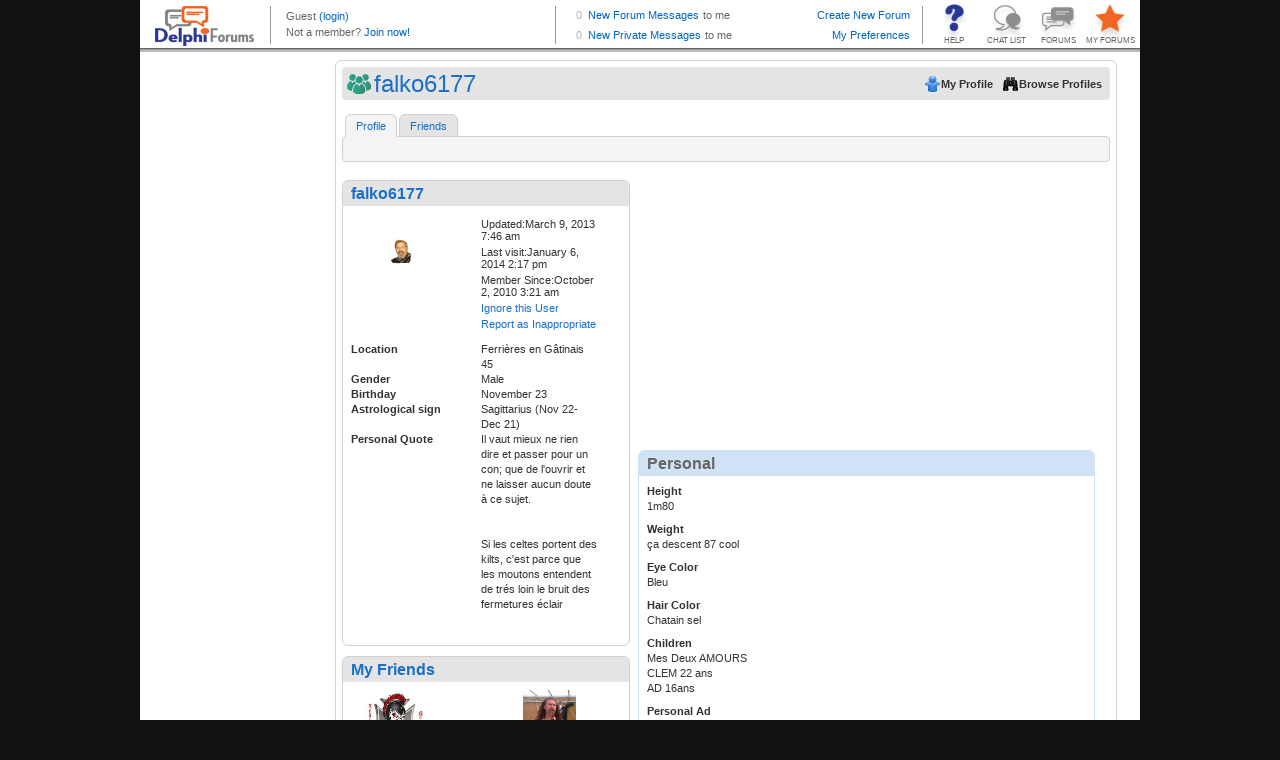

--- FILE ---
content_type: text/html; charset=utf-8
request_url: http://profiles.delphiforums.com/n/pfx/profile.aspx?webtag=dfpprofile000&userId=1889203144
body_size: 7338
content:
<!DOCTYPE HTML PUBLIC "-//W3C//DTD XHTML 1.0  Transitional//EN" "http://www.w3.org/TR/xhtml1/DTD/xhtml1-transitional.dtd">

<!-- Delphi Forums, Build 7052 (Fri Oct 10 11:48:12 EDT 2025, x64), WEB104 H=DFAWS.WEB104 0 wait, ClientIP=13.58.115.84, isSecure=False -->
<html xmlns="http://www.w3.org/1999/xhtml"><head><title>Delphi Forums Member Profiles</title><script type='text/javascript' src='/dir-script/859325/TempestNS.PageLoader.js?'></script>
<script type='text/javascript' src='/dir-script/859325/Script.StandardJavascriptRef.js?'></script>
<script type='text/javascript' src='/dir-script/859325/Script.PttMenu.js?'></script>
<script type="text/javascript" src="https://ajax.googleapis.com/ajax/libs/jquery/1.10.2/jquery.min.js"></script><script type="text/javascript" src="https://ajax.googleapis.com/ajax/libs/jqueryui/1.10.2/jquery-ui.min.js"></script><link rel="stylesheet" href="https://ajax.googleapis.com/ajax/libs/jqueryui/1.10.2/themes/ui-lightness/jquery-ui.css" type="text/css" media="all"/><script type="text/javascript">
  window.DFGA = 1;
  var _gaq = _gaq || [];
  _gaq.push(['_setAccount', 'UA-4350090-1']);
  _gaq.push(['_trackPageview']); 

  (function() {
    var ga = document.createElement('script'); ga.type = 'text/javascript'; ga.async = true;
    ga.src = ('https:' == document.location.protocol ? 'https://ssl' : 'http://www') + '.google-analytics.com/ga.js';
    var s = document.getElementsByTagName('script')[0]; s.parentNode.insertBefore(ga, s);
  })();

</script><link rel="stylesheet" href="http://profiles.delphiforums.com/dir-css/859325/common.css?pttv=2&skinRef=common&theme=.1&browserType=400&lp=3" media="all" type="text/css"/>
<link rel="stylesheet" href="http://profiles.delphiforums.com/dir-css/859325/profile.css?pttv=2&skinRef=profile&theme=.1&browserType=400&lp=3" media="all" type="text/css"/>
<link rel="stylesheet" media="all" type="text/css" href="/dir-css/859325/qs;msgSize=8;textsize=9;browserType=400;fpid=-1/Client.css?lp=3" /></head><body class="os-wrapbody df-appprofile"><form name="_pttmf" method="post" action="/n/pfx/profile.aspx?webtag=dfpprofile000&amp;userId=1889203144" id="_pttmf" style="margin:0;padding:0">
<div>
<input type="hidden" name="ptButtonCmd" id="ptButtonCmd" value="" />
<input type="hidden" name="ptButtonValidate" id="ptButtonValidate" value="true" />
<input type="hidden" name="ptButtonCCOId" id="ptButtonCCOId" value="0" />
<input type="hidden" name="__VIEWSTATE" id="__VIEWSTATE" value="/[base64]////[base64]" />
</div>

<script type='text/javascript' src='/dir-script/859325/Script.PttControls.js?'></script>

<div>

	<input type="hidden" name="__VIEWSTATEGENERATOR" id="__VIEWSTATEGENERATOR" value="2846032C" />
</div><div class="os-wrapper">
	<div class="os-main">
		<div class="os-header">
			<div style="width:100%; height: 52px; overflow: hidden;"><iframe style="width:100%; height:52px; border:0px; margin:0px; padding:0px; overflow:hidden; display: block;" frameBorder="0" src="/n/pfx/common.aspx?webtag=dfpprofile000&nav=BrandStrip"></iframe></div>
		</div><div class="os-container">
			<div class="os-sidebar os-sidebarleft">
				<div>
					<div class="os-adspace">
						<div class="ptcAdSpace">
<script src="https://securepubads.g.doubleclick.net/tag/js/gpt.js"></script>
<script>
  window.googletag = window.googletag || {cmd: []};
  googletag.cmd.push(function() {
   /* googletag.defineSlot('/1010894/DF_Profile_160x600', [160, 600], 'div-gpt-ad-1601033711043-0').addService(googletag.pubads()); */
    googletag.defineSlot('/1010894/DF_Profile_300x250', [300, 250], 'div-gpt-ad-1600971629968-0').addService(googletag.pubads());
    googletag.defineSlot('/1010894/DF_Profile_120x240', [120, 240], 'div-gpt-ad-1600971122900-0').addService(googletag.pubads());
    googletag.pubads().enableSingleRequest();
    googletag.enableServices();
  });
</script>
<!-- /1010894/DF_Profile_160x600 -->
<div id='div-gpt-ad-1601033711043-0' style='width: 160px; height: 600px;'>
  <!--
  <script>
    googletag.cmd.push(function() { googletag.display('div-gpt-ad-1601033711043-0'); });
  </script>
-->
<iframe id="dfp_pss" style="width:100%;height:100%;border:none;margin-top:0px;margin-bottom:0px" src="about:blank"></iframe>
    <script>
      var zzscript = document.createElement('script');
      zzscript.onload = function(){
        var ifrm = document.getElementById("dfp_pss");
        try {
          console.log('Calling newAd for ' + ifrm.id);
          newAd(ifrm, 'ver');
          console.log('Called newAd for ' + ifrm.id);
        } 
        catch (err) {
          console.log("Inline Ad dfp_pss " +  + err);
        }
      };
      zzscript.src = 'https://outstreamplayer.com/delphi/script.js';
      zzscript.async = true;
      document.head.appendChild(zzscript);
    </script>
</div>
</div>
					</div>
				</div>
			</div><div class="os-contentcolumn">
				<div class="os-maincontentpanel os-profilecontentpanel">
					<div class="os-appheader os-profileheader">
						<div>
							<div class="os-bar">
								<div class="os-left">
									<h1>
										falko6177
									</h1>
								</div><div class="os-right">
									<ul>
										<li><a class="os-btn os-btnmyprofile" target="_self" href="/n/pfx/profile.aspx?nav=myprofile&amp;webtag=dfpprofile000" onMouseOut="this.blur();return true;"><span>My Profile</span></a></li><li><a class="os-btn os-btnbrowse" href="/n/pfx/profile.aspx?nav=index&amp;webtag=dfpprofile000" onMouseOut="this.blur();return true;"><span>Browse Profiles</span></a></li>
									</ul>
								</div><div class="os-clear">

								</div>
							</div>
						</div>
					</div><div class="os-tabs os-profilemenu">
						<ul><li class="os-tab os-current"><a href="/n/pfx/profile.aspx?nav=profile&amp;webtag=dfpprofile000&amp;userId=1889203144" onMouseOut="this.blur();return true;">Profile</a></li><li class="os-tab os-nc"><a href="/n/pfx/profile.aspx?nav=friends&amp;webtag=dfpprofile000&amp;userId=1889203144" onMouseOut="this.blur();return true;">Friends</a></li></ul>
					</div><div class="os-content">
						<div class="os-profilepage os-profilemain">
							<div class="os-tabsubhead os-profileheader">
								<div class="os-bar">
									<div class="os-left">

									</div><div class="os-right">
										<ul>

										</ul>
									</div><div class="os-clear">

									</div>
								</div>
							</div><div id="mz-profile-main" class="os-layoutcontainer">
								<div id="MainCol" class="os-maincol">
									<div id="ptc_General-Info" class="os-layoutcomponent os-locked">
										<div id="ptc_general_info">
											<div class="os-geninfopanel">
												<div class="os-panel">
													<div class="os-head">
														<h2>
															<span class='os-memberlink'><span>falko6177</span></span>
														</h2>
													</div><div class="os-body">
														<div class="os-userinfo os-userinfolayout2"><div class="os-profilepic"><img src="http://profiles.delphiforums.com/dir-bbcard/94/1889203144.icon" class="os-img" alt="falko6177" title="falko6177" /></div><div class="os-usermenu"><ul><li>Updated:March 9, 2013 7:46 am</li><li>Last visit:January 6, 2014 2:17 pm</li><li>Member Since:October 2, 2010 3:21 am</li></ul>
<!--

    profilemodenone
-->
<div class="os-useractions"><ul class="os-geninfomenu"><li><a class="os-btn os-action os-addfriend" href="javascript:void(0)" title="Add as friend" onclick="return PTButtonCmd('cmdLogin()', false, '');" onMouseOut="this.blur();return true;"><span></span></a></li><li><a class="os-btn os-action os-ignore" href="javascript:void(0)" title="Ignore this User" onclick="return PTButtonCmd('makeIgnore(1889203144)', false, '');" onMouseOut="this.blur();return true;"><span>Ignore this User</span></a></li><li><a class="os-btn" href="javascript:void(0)" title="Report as Inappropriate" onclick="window.PTMODALDIALOG.Open('http://forums.delphiforums.com/dfpprofile000/tosReport/?tosPage=profile&amp;page=profile&amp;sender=2050830070&amp;violator=1889203144&amp;ptpi=y', 600, 400, true); return false;" onMouseOut="this.blur();return true;"><span>Report as Inappropriate</span></a></li></ul></div></div></div><div class="os-profiledatablock os-profiledatanoavatar">
<!--


		DISPLAY AS FORM: false
		FORM LAYOUT: 
		DESCRIPTION POS: name
-->
<div class="os-jabberform"><div class="os-field">
<!--

    profile : var : locality
-->

<!--

    Show description:  true
    Layout = 1
-->

<!--

            display is next. Visible = true
            forceVisibility = false
-->
<label>Location</label><span class="os-value">Ferrières en Gâtinais 45</span></div><div class="os-field">
<!--

    profile : var : gender
-->

<!--

    Show description:  true
    Layout = 1
-->

<!--

            display is next. Visible = true
            forceVisibility = false
-->
<label>Gender</label><span class="os-value">Male</span></div><div class="os-field">
<!--

    profile : var : birthday
-->

<!--

    Show description:  true
    Layout = 1
-->

<!--

            display is next. Visible = false
            forceVisibility = true
-->
<label>Birthday</label><span class="os-value">
<!--
isx-datechooser
-->
November 23</span></div><div class="os-field">
<!--

    profile : var : zodiac_western
-->

<!--

    Show description:  true
    Layout = 1
-->

<!--

            display is next. Visible = true
            forceVisibility = false
-->
<label>Astrological sign</label><span class="os-value">Sagittarius (Nov 22-Dec 21)</span></div><div class="os-field">
<!--

    profile : var : x-personal_quote
-->

<!--

    Show description:  true
    Layout = 1
-->

<!--

            display is next. Visible = true
            forceVisibility = false
-->
<label>Personal Quote</label><span class="os-value">Il vaut mieux ne rien dire et passer pour un con; que de l'ouvrir et ne laisser aucun doute à ce sujet.<br/><br/><br/>Si les celtes portent des kilts, c'est parce que les moutons entendent de trés loin le bruit des fermetures éclair</span></div><div class="os-field">
<!--

    profile : var : profowner
-->

<!--

    Show description:  true
    Layout = 1
-->
<input name="JFormProfileGeneralInformation_profowner" type="hidden" id="JFormProfileGeneralInformation_profowner" value="H'1889203144'H'1889203144'" /></div></div><div class="os-clear">&nbsp;</div></div>
													</div><div class="os-foot">

													</div>
												</div>
											</div>
										</div>
									</div><div id="ptc_Friend-List" class="os-layoutcomponent">
										<div>
											<div class="os-component os-friendlist">
												<div class="os-panel">
													<div class="os-head">
														<h2>
															My Friends
														</h2>
													</div><div class="os-body">
														<div class="os-memberlist">
															<ul>
																<li><div class="os-miniprofile"><div class="os-profilepicture"><a target="_blank" href="/n/pfx/profile.aspx?webtag=dfpprofile000&amp;userId=1870856873" title="Show profile for Zôltär:Légion-Nord (Zoltar59)"><img src="http://profiles.delphiforums.com/dir-bbcard/94/1870856873.icon" height="60" vspace="0" border="0" align="center" class="os-img" alt="Show profile for Zôltär:Légion-Nord (Zoltar59)" title="Show profile for Zôltär:Légion-Nord (Zoltar59)" /></a></div><div class="os-profileinfo"><span class='os-memberlink'><a target="_blank" class="os-memberlink" href="/n/pfx/profile.aspx?webtag=dfpprofile000&amp;userId=1870856873" title="Show profile for Zôltär:Légion-Nord (Zoltar59)">Zôltär:Légion-Nord (Zoltar59)</a></span></div></div></li><li><div class="os-miniprofile"><div class="os-profilepicture"><a target="_blank" href="/n/pfx/profile.aspx?webtag=dfpprofile000&amp;userId=867859024" title="Show profile for GALETTE01"><img src="http://profiles.delphiforums.com/dir-bbcard/94/867859024.icon" height="60" vspace="0" border="0" align="center" class="os-img" alt="Show profile for GALETTE01" title="Show profile for GALETTE01" /></a></div><div class="os-profileinfo"><span class='os-memberlink'><a target="_blank" class="os-memberlink" href="/n/pfx/profile.aspx?webtag=dfpprofile000&amp;userId=867859024" title="Show profile for GALETTE01">GALETTE01</a></span></div></div></li><li><div class="os-miniprofile"><div class="os-profilepicture"><a target="_blank" href="/n/pfx/profile.aspx?webtag=dfpprofile000&amp;userId=1883392770" title="Show profile for Euskadi77"><img src="http://profiles.delphiforums.com/dir-bbcard/94/1883392770.icon" height="60" vspace="0" border="0" align="center" class="os-img" alt="Show profile for Euskadi77" title="Show profile for Euskadi77" /></a></div><div class="os-profileinfo"><span class='os-memberlink'><a target="_blank" class="os-memberlink" href="/n/pfx/profile.aspx?webtag=dfpprofile000&amp;userId=1883392770" title="Show profile for Euskadi77">Euskadi77</a></span></div></div></li><li><div class="os-miniprofile"><div class="os-profilepicture"><a target="_blank" href="/n/pfx/profile.aspx?webtag=dfpprofile000&amp;userId=402482759" title="Show profile for 3DOM (DOMINK1)"><img src="http://profiles.delphiforums.com/dir-bbcard/94/402482759.icon" height="60" vspace="0" border="0" align="center" class="os-img" alt="Show profile for 3DOM (DOMINK1)" title="Show profile for 3DOM (DOMINK1)" /></a></div><div class="os-profileinfo"><span class='os-memberlink'><a target="_blank" class="os-memberlink" href="/n/pfx/profile.aspx?webtag=dfpprofile000&amp;userId=402482759" title="Show profile for 3DOM (DOMINK1)">3DOM (DOMINK1)</a></span></div></div></li>
															</ul>
														</div><div class="os-bar">
															<div class="os-left">

															</div><div class="os-right">
																<a class="os-btnmore" href="/n/pfx/profile.aspx?nav=friends&amp;webtag=dfpprofile000&amp;userid=1889203144" title="Show all" onMouseOut="this.blur();return true;">Show all</a>
															</div><div class="os-clear">

															</div>
														</div>
													</div>
												</div>
											</div>
										</div>
									</div><div id="ptc_Hosted-Forums" class="os-layoutcomponent">
										<div id="user-discussions" class="os-component">
											
<!--

      paramselecthosted
-->

										</div>
									</div><div id="ptc_Favorite-Forums" class="os-layoutcomponent">
										<div id="user-discussions" class="os-component">
											
<!--

      paramselectfavorite
-->

										</div>
									</div>
								</div><div id="AltCol" class="os-altcol">
									<div id="ptc_Ad-Container" class="os-layoutcomponent os-locked">
										<div>
											<div class="os-panel">
												<div class="os-head">
													<h2>
														Profile Ads
													</h2>
												</div><div class="os-body">
													<div class="os-adspace"><table style="width: 455px; height: 260px;"><tr><td style="width: 300px"><div id="div-gpt-ad-1600971629968-0" style="width: 300px; height: 250px;"><script>
    googletag.cmd.push(function() { googletag.display('div-gpt-ad-1600971629968-0'); });
  </script></div></td><td style="width: 155px; padding-left: 33px;"><div id="div-gpt-ad-1600971122900-0" style="width: 120px; height: 240px;"><script>
    googletag.cmd.push(function() { googletag.display('div-gpt-ad-1600971122900-0'); });
  </script></div></td></tr></table></div>
												</div>
											</div>
										</div>
									</div><div id="ptc_Personal-Info" class="os-layoutcomponent">
										<div>
											<div class="os-displaypanel">
												<div class="os-panel">
													<div class="os-head">
														<h2>
															Personal
														</h2>
													</div><div class="os-body">
														<div class="os-profiledatablock os-profiledatanoavatar">
<!--


		DISPLAY AS FORM: false
		FORM LAYOUT: 
		DESCRIPTION POS: name
-->
<div class="os-jabberform"><div class="os-field">
<!--

    profile : var : height
-->

<!--

    Show description:  true
    Layout = 1
-->

<!--

            display is next. Visible = true
            forceVisibility = false
-->
<label>Height</label><span class="os-value">1m80</span></div><div class="os-field">
<!--

    profile : var : weight
-->

<!--

    Show description:  true
    Layout = 1
-->

<!--

            display is next. Visible = true
            forceVisibility = false
-->
<label>Weight</label><span class="os-value">ça descent 87 cool</span></div><div class="os-field">
<!--

    profile : var : eye_color
-->

<!--

    Show description:  true
    Layout = 1
-->

<!--

            display is next. Visible = true
            forceVisibility = false
-->
<label>Eye Color</label><span class="os-value">Bleu</span></div><div class="os-field">
<!--

    profile : var : hair_color
-->

<!--

    Show description:  true
    Layout = 1
-->

<!--

            display is next. Visible = true
            forceVisibility = false
-->
<label>Hair Color</label><span class="os-value">Chatain sel</span></div><div class="os-field">
<!--

    profile : var : x-children
-->

<!--

    Show description:  true
    Layout = 1
-->

<!--

            display is next. Visible = true
            forceVisibility = false
-->
<label>Children</label><span class="os-value">Mes Deux AMOURS <br/>CLEM 22 ans<br/>AD 16ans</span></div><div class="os-field">
<!--

    profile : var : description
-->

<!--

    Show description:  true
    Layout = 1
-->

<!--

            display is next. Visible = true
            forceVisibility = false
-->
<label>Personal Ad</label><span class="os-value">Midnight star 1300 Tourer Noire</span></div></div><div class="os-clear">&nbsp;</div></div>
													</div><div class="os-foot">

													</div>
												</div>
											</div>
										</div>
									</div><div id="ptc_Favorite-List" class="os-layoutcomponent">
										<div>
											<div class="os-displaypanel">
												<div class="os-panel">
													<div class="os-head">
														<h2>
															Favorites
														</h2>
													</div><div class="os-body">
														<div class="os-profiledatablock os-profiledatanoavatar">
<!--


		DISPLAY AS FORM: false
		FORM LAYOUT: 
		DESCRIPTION POS: name
-->
<div class="os-jabberform"><div class="os-field">
<!--

    profile : var : fav_authors
-->

<!--

    Show description:  true
    Layout = 1
-->

<!--

            display is next. Visible = true
            forceVisibility = false
-->
<label>Authors</label><span class="os-value">Violette Cabesos, Frédéric Lenoir, Jean Teulé, Jacques Ravenne, Eric Giacometti, Ken Follet, Matilde Asensi, et bien d'autres</span></div><div class="os-field">
<!--

    profile : var : x_fav_books
-->

<!--

    Show description:  true
    Layout = 1
-->

<!--

            display is next. Visible = true
            forceVisibility = false
-->
<label>Books</label><span class="os-value">Moyen age, Ordre de Chevalevie</span></div><div class="os-field">
<!--

    profile : var : x_fav_comicstrips
-->

<!--

    Show description:  true
    Layout = 1
-->

<!--

            display is next. Visible = true
            forceVisibility = false
-->
<label>Comic Strips</label><span class="os-value">Sambot</span></div><div class="os-field">
<!--

    profile : var : fav_movies
-->

<!--

    Show description:  true
    Layout = 1
-->

<!--

            display is next. Visible = true
            forceVisibility = false
-->
<label>Movies</label><span class="os-value">Les petits mouchoirs de Guillaume CANET </span></div><div class="os-field">
<!--

    profile : var : fav_music
-->

<!--

    Show description:  true
    Layout = 1
-->

<!--

            display is next. Visible = true
            forceVisibility = false
-->
<label>Type of Music</label><span class="os-value">Eclectique</span></div><div class="os-field">
<!--

    profile : var : x_fav_bands
-->

<!--

    Show description:  true
    Layout = 1
-->

<!--

            display is next. Visible = true
            forceVisibility = false
-->
<label>Bands/Artists</label><span class="os-value">Eclectique</span></div><div class="os-field">
<!--

    profile : var : x_fav_sports
-->

<!--

    Show description:  true
    Layout = 1
-->

<!--

            display is next. Visible = true
            forceVisibility = false
-->
<label>Sports</label><span class="os-value">Rugby</span></div><div class="os-field">
<!--

    profile : var : fav_teams
-->

<!--

    Show description:  true
    Layout = 1
-->

<!--

            display is next. Visible = true
            forceVisibility = false
-->
<label>Teams</label><span class="os-value">Clermont Auvergne</span></div><div class="os-field">
<!--

    profile : var : x_fav_vacationspots
-->

<!--

    Show description:  true
    Layout = 1
-->

<!--

            display is next. Visible = true
            forceVisibility = false
-->
<label>Vacation Spots</label><span class="os-value">Le Sud because the sun</span></div><div class="os-field">
<!--

    profile : var : fav_foods
-->

<!--

    Show description:  true
    Layout = 1
-->

<!--

            display is next. Visible = true
            forceVisibility = false
-->
<label>Food</label><span class="os-value">Pas difficile</span></div></div><div class="os-clear">&nbsp;</div></div>
													</div><div class="os-foot">

													</div>
												</div>
											</div>
										</div>
									</div><div id="ptc_GuestBook-Excerpts" class="os-layoutcomponent">

									</div>
								</div><div class="os-clear">

								</div>
							</div><div id="dbgStatusIndicator" class="os-off">

							</div>
						</div>
					</div><div class="os-contentfoot">

					</div>
				</div>
			</div>
		</div><div class="os-page-footer">
			<div class="os-branding">
				
			</div>
		</div>
	</div>
</div></form><div class="os-pagefooter">
	<div class="os-brandcopyright">
		<!-- BEGIN Delphi Forums Footer  -->
<table id="df_crhtml" border="0" cellspacing="2" cellpadding="0" align="center">
<tr>
<td>
<div style="line-height:2px"><ptt:nbsp/></div>
</td>
</tr>
<tr>
<td align="center" valign="middle" class="copy"><a href="//www.delphiforums.com" target="_top">Home</a> | <a href="//www.delphiforums.com/support.ptt" target="_top">Help</a> | <a href="//www.delphiforums.com/index.ptt" target="_top">Forums</a> | <a href="//www.delphiforums.com/chat.ptt" target="_top">Chat</a> | <a href="//blogs.delphiforums.com" target="_top">Blogs</a> | <a href="//www.delphiforums.com/privacy.htm" target="_top">Privacy Policy</a> | <a href="//www.delphiforums.com/agreement.htm" target="_top">Terms of Service</a>
</td>
</tr>
<tr>
<td align="center" valign="top" class="copy">&copy; <span class="df-cdate"></span> Delphi Forums LLC All rights reserved. </td>
</tr>
</table>
<!-- END Delphi Forums Footer -->
<!-- Begin Google Analytics and year-insertion code -->
<script type="text/javascript">
if (typeof window.jQuery === "function") {
   var d = new Date(); 
   window.jQuery("#df_crhtml").find(".df-cdate").html(d.getFullYear());
}
if (typeof DFGA === 'undefined') {
var gaJsHost = (("https:" == document.location.protocol) ? "https://ssl." : "http://www.");
document.write(unescape("%3Cscript src='" + gaJsHost + "google-analytics.com/ga.js' type='text/javascript'%3E%3C/script%3E"));
};
</script>
<script type="text/javascript">
if (typeof DFGA === 'undefined') {
var pageTracker = _gat._getTracker("UA-4350090-1");
pageTracker._initData();
pageTracker._trackPageview();
}
</script>
<!-- End Google Analytics code -->
	</div>
</div><script type="text/javascript">
            function Load_TempestNS()
            {
              /* Create Modal Window */
              TempestNS.RequestAssembly('ModalDialog',function(){if(TempestNS.COMPONENT_REGISTRY){TempestNS.COMPONENT_REGISTRY.LoadChildren();}});
			  /* Dynamically generated behavior references. */
              try{jQuery('#os-enhancedtitle').html('Delphi Forums Member Profiles')}catch(err){};

              /* End dynamic behaviors */
              /* What do the following two lines do? */
              var elm = document.getElementById("TempestNSLoader");
              new TempestNS.Widget(elm,{name:'Hostedpage',webtag:'','app':'profile',plan:'',config:'',args: '' ,widgetId:'hostedpage',preventLoad:true } );
            }
            function Init_TempestNS()
            {
              if (document.attachEvent)
              {
                /* Avoid operation-aborted error in IE 7 by delaying load until we're ready */
                document.attachEvent("onreadystatechange", Load_TempestNS);
              }
              else
              {
                Load_TempestNS();
              }
            }
          </script><img alt="" id="TempestNSLoader" src="/1x1.internal" onload="Init_TempestNS()" style="display:none;"/></body></html>

--- FILE ---
content_type: text/html; charset=utf-8
request_url: https://www.google.com/recaptcha/api2/aframe
body_size: 267
content:
<!DOCTYPE HTML><html><head><meta http-equiv="content-type" content="text/html; charset=UTF-8"></head><body><script nonce="g6rTqINOl8QD0f0RbgjDUg">/** Anti-fraud and anti-abuse applications only. See google.com/recaptcha */ try{var clients={'sodar':'https://pagead2.googlesyndication.com/pagead/sodar?'};window.addEventListener("message",function(a){try{if(a.source===window.parent){var b=JSON.parse(a.data);var c=clients[b['id']];if(c){var d=document.createElement('img');d.src=c+b['params']+'&rc='+(localStorage.getItem("rc::a")?sessionStorage.getItem("rc::b"):"");window.document.body.appendChild(d);sessionStorage.setItem("rc::e",parseInt(sessionStorage.getItem("rc::e")||0)+1);localStorage.setItem("rc::h",'1769346600764');}}}catch(b){}});window.parent.postMessage("_grecaptcha_ready", "*");}catch(b){}</script></body></html>